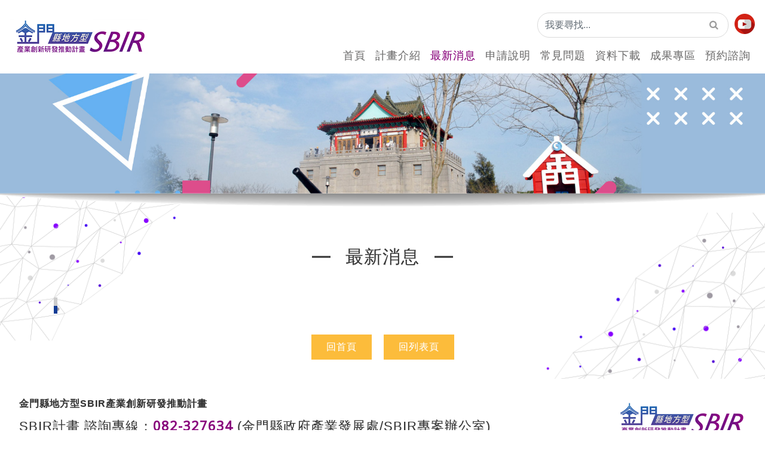

--- FILE ---
content_type: text/html; charset=utf-8
request_url: https://www.kinmensbir.org.tw/index.php?action=news_d&id=107
body_size: 2159
content:
<!DOCTYPE html>
<html lang="zh-tw">


<head>
    <meta charset="UTF-8" />
    <meta name="author" content="馬亞科技 | 台南高雄 | 網站設計 | 網站製作 | Patty" />
    <meta name="copyright" content="台南高雄 | 馬亞網頁設計公司 (C)1996-2021" />
    <meta name="keywords" content="" />
    <meta name="description" content="" />

    <meta property="og:title" content="金門縣地方型SBIR產業創新研發推動計畫">
    <meta property="og:description" content="" />
    <meta property="og:url" content="">
    <meta property="og:locale" content="zh_tw">
    <meta property="og:image" content="" />
    <meta property="og:type" content="website" />
    <meta property="og:site_name" content="金門縣地方型SBIR產業創新研發推動計畫" />

    <meta name="viewport" content="width=device-width, initial-scale=1, user-scalable=no">
    <title>金門縣地方型SBIR產業創新研發推動計畫</title>
    <link rel="stylesheet" href="css/bootstrap.min.css">
    <link rel="stylesheet" href="css/layout.min.css">
    <link rel="stylesheet" href="css/font-awesome.min.css">
    <link rel="shortcut icon" type="image/x-icon" href="favicon.ico">
    <!-- Favicon for Chrome -->
    <link rel="icon" type="image/png" sizes="400x400" href="upload/icon/img/20210822211048EPv.png">

    <!-- For this page -->
    <link rel="stylesheet" href="swiper/swiper.min.css">
</head>
<body>

    <nav class="navbar navbar-expand-lg fixed-top">
	<div class="wrapper style-flex">
		<a class="navbar-brand" href="index.php">
			<img src="images/logo.png" alt="">
		</a>

		<div class="d-block d-sm-none navbar-yt">
			<a href="" target="_blank">
				<img src="images/head-social-icon02.png" alt="">
			</a>
		</div>

		<button class="navbar-toggler" type="button" data-toggle="collapse" data-target="#navbarSupportedContent" aria-controls="navbarSupportedContent" aria-expanded="false" aria-label="Toggle navigation">
			<i class="fa fa-bars"></i>
		</button>

		<div class="collapse navbar-collapse style-flex style-ju-center style-column" id="navbarSupportedContent">
			<div class="navbar-top style-flex style-ju-end" id="googleSearchBlock">
				<div class="navbar-search">
					<div class="input-group">
						<input type="text" class="form-control" id="q1" placeholder="我要尋找..." aria-label="我要尋找..." aria-describedby="button-addon2">
						<div class="input-group-append">
							<a href="javascript:;" id="googleSearchSubmit">
								<button class="btn" type="button" id="button-addon2">
									<i class="fa fa-search" aria-hidden="true"></i>
								</button>
							</a>
                            <form id="google_search" action="https://www.google.com/search" method="get" target="_blank">
                                <input type="hidden" id="q2" value="site:www.kinmensbir.org.tw" />
                                <input type="hidden" id="q" name="q" value="" />
                                <input name="ie" type="hidden" value="UTF-8" />
                                <input name="oe" type="hidden" value="UTF-8" />
                                <input name="hl" type="hidden" value="zh-TW" />
                            </form>
						</div>
					</div>
				</div>
				<ul class="navbar-socialIcon style-flex">
					<li>
						<a href="https://www.youtube.com/watch?v=RqxEcZ5kaR8&feature=youtu.be" target="_blank">
							<img src="images/head-social-icon02.png" alt="">
						</a>
					</li>
				</ul>
			</div>
			<ul class="navbar-nav">

				<li class="nav-item ">
					<a class="nav-link" href="index.php" onclick="$('.navbar-toggler').trigger('click');">首頁</a>
				</li>

				<li class="nav-item ">
					<a class="nav-link" href="https://www.kinmensbir.org.tw/index.php#section-about" onclick="$('.navbar-toggler').trigger('click');">計畫介紹</a>
				</li>

				<li class="nav-item active">
					<a class="nav-link" href="https://www.kinmensbir.org.tw/index.php#section-news" onclick="$('.navbar-toggler').trigger('click');">最新消息</a>
				</li>

				<li class="nav-item ">
					<a class="nav-link" href="https://www.kinmensbir.org.tw/index.php#section-apply" onclick="$('.navbar-toggler').trigger('click');">申請說明</a>
				</li>

				<li class="nav-item ">
					<a class="nav-link" href="https://www.kinmensbir.org.tw/index.php#section-qa" onclick="$('.navbar-toggler').trigger('click');">常見問題</a>
				</li>

				<li class="nav-item">
					<a class="nav-link" href="https://www.kinmensbir.org.tw/index.php#section-download" onclick="$('.navbar-toggler').trigger('click');">資料下載</a>
				</li>

				<li class="nav-item ">
					<a class="nav-link" href="https://www.kinmensbir.org.tw/index.php#section-result" onclick="$('.navbar-toggler').trigger('click');">成果專區</a>
				</li>

				<li class="nav-item">
					<a class="nav-link" href="https://www.kinmensbir.org.tw/index.php#section-contact" onclick="$('.navbar-toggler').trigger('click');">預約諮詢</a>
				</li>
			</ul>
		</div>
		<div class="navbar-overlay hide">
			<button class="navbar-toggler navbar-overlay-btn" type="button" data-toggle="collapse" data-target="#navbarSupportedContent" aria-controls="navbarSupportedContent" aria-expanded="false" aria-label="Toggle navigation">
				<i class="fa fa-remove"></i>
			</button>
		</div>
	</div>
</nav>
    <div class="banner-wrap main-banner-wrap">
        <img src="images/main_banner.jpg" alt="">
    </div>

    <!-- 內容區 -->
    <div class="index-content index-intro-wrap main-content">
        <div class="wrapper">

            <!-- 標題 -->
            <div class="subTitle-style-wrap">
                <p>最新消息</p>
            </div>

            <div class="wrapper wrapper-1100">
                <!-- 標題 -->
                <div class="subTitle-wrap">
                    <p></p>
                </div>

                <article class="FotoxText clearfix">
                    <!-- 內容 : 此為編輯器區塊 -->
                                    </article>

                <ul class="btn-wrap">
                    <li>
                        <a class="btn btn-main" href="index.php">回首頁</a>
                    </li>
                    <li>
                        <a class="btn btn-main" href="https://www.kinmensbir.org.tw/index.php?action=news_list">回列表頁</a>
                    </li>
                </ul>
            </div>

        </div>
    </div>

    <!-- Footer -->
<footer>
	<div class="wrapper">
<div class="footer-top style-flex style-align-center style-ju-between">
<div class="footer-ContactWrap">
<h6>金門縣地方型SBIR產業創新研發推動計畫</h6>

<div class="footer-ContactList">SBIR計畫 諮詢專線：<span>082-327634</span> (金門縣政府產業發展處/SBIR專案辦公室)</div>
</div>

<div class="footer-logo"><img alt="" src="images/footer-logo.png" /></div>
</div>

<div class="footer-bottom style-flex style-align-center style-ju-between">
<div class="footer-info-list">
<ul class="list">
	<li>指導單位：金門縣政府</li>
	<li>主辦單位：金門縣政府產業發展處</li>
	<li>執行單位：工業技術研究院</li>
</ul>
</div>

<div class="footer-copyRight"><small>copyright &copy; 2021金門縣地方型SBIR產業創新研發推動計畫. all rights reserved</small></div>

<div class="footer-subItem style-flex style-align-end">
<div class="iware ">Designed by:iware <a href="https://www.iware.com.tw/ " target="_blank " title="網頁設計公司:馬路科技"><b>台南網頁設計</b></a></div>
</div>
</div>
</div>
</footer>
    <!-- partial -->
    <script src='js/jquery.min.js'></script>
    <script src="js/bootstrap.min.js"></script>
    <script src="js/common.js"></script>
    <script src="js/keywordSearch.js"></script>
</body>

</html>

--- FILE ---
content_type: text/css
request_url: https://www.kinmensbir.org.tw/css/layout.min.css
body_size: 8633
content:
@import url("//fonts.googleapis.com/css2?family=Roboto&display=swap");@import url("//fonts.googleapis.com/css2?family=Titillium+Web&display=swap");@import url("//fonts.googleapis.com/css2?family=Open+Sans&display=swap");body,a{color:#333;font-size:17px;font-family:'Noto Sans TC', '微軟正黑體', 'Arial', sans-serif;-webkit-text-stroke:0.1px;letter-spacing:1px;line-height:1.8}html,body,form,input,.sprite{margin:0px;padding:0px}.stylelink a::before,.stylelink a::after{background-repeat:no-repeat;background-position:50% 50%;background-size:cover}.subTitle-wrap,.rowBox{display:-webkit-box;display:-ms-flexbox;display:flex;-ms-flex-wrap:wrap;flex-wrap:wrap}.card-wrap,.card .card-img-top,.btn-wrap,.news-wrap .card .card-body,.result-wrap .card .card-info{display:-webkit-box;display:-ms-flexbox;display:flex;-ms-flex-wrap:wrap;flex-wrap:wrap;-webkit-box-align:center;-ms-flex-align:center;align-items:center}.noJS>div,.noJS>ul{display:none}.noJS>noscript{display:block;width:100%;line-height:10em}*{-webkit-box-sizing:border-box;box-sizing:border-box}html{overflow:-moz-scrollbars-vertical}body{background:#fff;visibility:visible}body.fixed{overflow:hidden}div{position:relative}ol,ul{list-style:none;margin:0;padding-left:0}.sh_sans{font-family:"source-han-sans-traditional","微軟正黑體",sans-serif}.sh_serif{font-family:"source-han-serif-tc",serif}form{font-size:17px}label{display:-webkit-inline-box;display:-ms-inline-flexbox;display:inline-flex;-webkit-box-align:center;-ms-flex-align:center;align-items:center;margin-right:12px;cursor:pointer}input{-webkit-autofill:unset;font-size:17px;background-color:#eeeeee}input:-webkit-autofill{-webkit-box-shadow:0 0 0 30px #fcfcfc inset}input:focus{outline:0}input[type='text'],input[type='password']{vertical-align:top;border:1px solid rgba(216,216,216,0.8)}input[type="radio"]{margin-right:5px;cursor:pointer;vertical-align:middle}input[type=number]::-webkit-inner-spin-button,input [type=number]::-webkit-outer-spin-button{-webkit-appearance:none;margin:0}input[type=number]{-moz-appearance:textfield}input.hid{display:none}a:focus,input:focus,select:focus,button:focus{-webkit-box-shadow:none !important;box-shadow:none !important;outline:none}select{border:0px;outline:none}textarea{padding:5px;border:1px solid rgba(216,216,216,0.8);-webkit-box-sizing:border-box;box-sizing:border-box;resize:none;font-size:17px;background-color:#eeeeee}a{cursor:pointer;color:inherit;font-size:inherit;text-decoration:none}a:hover,a:focus{text-decoration:none;color:currentColor}img{max-width:100%}.sprite{fill:#87007a;vertical-align:top;width:100%;height:100%;-webkit-transition:.3s ease-in-out;transition:.3s ease-in-out}.font-button .far,.font-button .fas{color:#666;-webkit-transition:0.08s cubic-bezier(0.37, 0.99, 0.92, 0.96);transition:0.08s cubic-bezier(0.37, 0.99, 0.92, 0.96)}.font-button:hover .far,.font-button:hover .fas{color:#87007a}.zero-size{font-size:0px;letter-spacing:0px;word-spacing:0px}.required{color:#87007a;margin:0 0 0 8px}.red{color:#ff0016}.space{display:inline-block;width:7px}.clear{clear:both;height:0px;line-height:0px;font-size:0px;overflow:hidden}.ellipsis{overflow:hidden;text-overflow:ellipsis;white-space:nowrap}.hide{display:none !important}@media (max-width: 990px){.hide{display:block !important}}@-webkit-keyframes menushow{0%{opacity:0}100%{opacity:1}}@keyframes menushow{0%{opacity:0}100%{opacity:1}}@-webkit-keyframes visitsLoad{0%{-webkit-transform:translate3d(-100%, 0, 0);transform:translate3d(-100%, 0, 0)}30%{-webkit-transform:translate3d(-70%, 0, 0);transform:translate3d(-70%, 0, 0)}80%{-webkit-transform:translate3d(-20%, 0, 0);transform:translate3d(-20%, 0, 0)}95%{-webkit-transform:translate3d(-5%, 0, 0);transform:translate3d(-5%, 0, 0)}100%{-webkit-transform:translate3d(0%, 0, 0);transform:translate3d(0%, 0, 0)}}@keyframes visitsLoad{0%{-webkit-transform:translate3d(-100%, 0, 0);transform:translate3d(-100%, 0, 0)}30%{-webkit-transform:translate3d(-70%, 0, 0);transform:translate3d(-70%, 0, 0)}80%{-webkit-transform:translate3d(-20%, 0, 0);transform:translate3d(-20%, 0, 0)}95%{-webkit-transform:translate3d(-5%, 0, 0);transform:translate3d(-5%, 0, 0)}100%{-webkit-transform:translate3d(0%, 0, 0);transform:translate3d(0%, 0, 0)}}@-webkit-keyframes visitsShow{0%{opacity:0;-webkit-transform:translate3d(0, 45px, 0);transform:translate3d(0, 45px, 0)}100%{opacity:1;-webkit-transform:translate3d(0, 0, 0);transform:translate3d(0, 0, 0)}}@keyframes visitsShow{0%{opacity:0;-webkit-transform:translate3d(0, 45px, 0);transform:translate3d(0, 45px, 0)}100%{opacity:1;-webkit-transform:translate3d(0, 0, 0);transform:translate3d(0, 0, 0)}}@-webkit-keyframes moveCircle{0%,100%{-webkit-transform:translateY(-10%);transform:translateY(-10%)}50%{-webkit-transform:translateY(-5%);transform:translateY(-5%)}}@keyframes moveCircle{0%,100%{-webkit-transform:translateY(-10%);transform:translateY(-10%)}50%{-webkit-transform:translateY(-5%);transform:translateY(-5%)}}.Btn{background:#f5f5f5;padding:3px 8px;border:none;-webkit-box-sizing:border-box;box-sizing:border-box;-webkit-transition:0.08s cubic-bezier(0.37, 0.99, 0.92, 0.96);transition:0.08s cubic-bezier(0.37, 0.99, 0.92, 0.96)}.Btn:hover{background:#fff}.Btn:active{background:#ccc;-webkit-box-shadow:1px 1px 1px 0 rgba(0,0,0,0.15) inset,1px 1px 1px 0 rgba(255,255,255,0.35);box-shadow:1px 1px 1px 0 rgba(0,0,0,0.15) inset,1px 1px 1px 0 rgba(255,255,255,0.35)}.Btn.btnCancel{background-color:#b3b3b3}.Btn.btnSend{background-color:#87007a}.Btn.btnCancel,.Btn.btnSend{color:white}.Btn.btnCancel:hover,.Btn.btnSend:hover{background-color:#000}.titleBtn{display:-webkit-box;display:-ms-flexbox;display:flex;-webkit-box-align:center;-ms-flex-align:center;align-items:center;-webkit-box-pack:start;-ms-flex-pack:start;justify-content:start;background:#ccc;width:40px;height:40px;padding:8px;border:2px solid #333;border-radius:20px;-webkit-box-sizing:border-box;box-sizing:border-box;-webkit-transition:0.2s cubic-bezier(0.37, 0.99, 0.92, 0.96);transition:0.2s cubic-bezier(0.37, 0.99, 0.92, 0.96);overflow:hidden}.titleBtn .text{width:0;white-space:nowrap}.titleBtn:hover{width:150px}.table{border-top:1px solid #c8dae8;border-right:1px solid #c8dae8;border-left:1px solid #c8dae8}.input{width:100%}.textarea{width:100%;height:100px}.searchBar{display:-webkit-box;display:-ms-flexbox;display:flex;-webkit-box-align:center;-ms-flex-align:center;align-items:center;white-space:nowrap}.icon{display:inline-block;vertical-align:middle}.rowBox{display:-webkit-box;display:-ms-flexbox;display:flex}.style-flex{display:-webkit-box;display:-ms-flexbox;display:flex}.style-flex.style-wrap{-ms-flex-wrap:wrap;flex-wrap:wrap}.style-align-center{-webkit-box-align:center;-ms-flex-align:center;align-items:center}.style-align-end{-webkit-box-align:end;-ms-flex-align:end;align-items:flex-end}.style-ju-center{-webkit-box-pack:center;-ms-flex-pack:center;justify-content:center}.style-ju-end{-webkit-box-pack:end;-ms-flex-pack:end;justify-content:flex-end}.style-ju-between{-webkit-box-pack:justify;-ms-flex-pack:justify;justify-content:space-between}.style-ju-around{-ms-flex-pack:distribute;justify-content:space-around}.style-column{-webkit-box-orient:vertical;-webkit-box-direction:normal;-ms-flex-direction:column;flex-direction:column}.wrapper{width:100%;max-width:1600px;margin:auto;z-index:2}.wrapper-1550{width:100%;max-width:1550px;margin:auto}.wrapper-1500{width:100%;max-width:1500px;margin:auto}.wrapper-1450{width:100%;max-width:1450px;margin:auto}.wrapper-1400{width:100%;max-width:1400px;margin:auto}.wrapper-1350{width:100%;max-width:1350px;margin:auto}.wrapper-1300{width:100%;max-width:1300px;margin:auto}.wrapper-1200{width:100%;max-width:1200px;margin:auto}.wrapper-1100{width:100%;max-width:1100px;margin:auto}.wrapper-1000{width:100%;max-width:1000px;margin:auto}.wrapper-900{width:100%;max-width:900px;margin:auto}.wrapper-800{width:100%;max-width:800px;margin:auto}.wrapper-700{width:100%;max-width:700px;margin:auto}.detail_label{display:inline-block;vertical-align:middle;margin-top:-3px;padding:0 6px;height:20px;text-align:center;background-color:#fff;line-height:20px;vertical-align:middle;font:13px/25px Arial;border:1px solid #fff}.detail_label.fc-LightSalmon{border-color:#e9a3a8;color:#e9a3a8;line-height:20px}.navbar-top .navbar-search,.navbar-top .navbar-lang{border:#dadada 1px solid;border-radius:20px}.dropdown-menu{border-radius:0;padding-top:0;padding-bottom:0}.navbar{width:100%;background-color:white;padding:.5rem 1rem}.navbar.scrolled-down{-webkit-transform:translateY(-100%);transform:translateY(-100%);-webkit-transition:all 0.3s ease-in-out;transition:all 0.3s ease-in-out}.navbar.scrolled-up{-webkit-transform:translateY(0);transform:translateY(0);-webkit-transition:all 0.3s ease-in-out;transition:all 0.3s ease-in-out}@media (max-width: 990px){.navbar{position:fixed;width:100%;top:0;z-index:10;padding:0}}.navbar .wrapper{-webkit-box-align:center;-ms-flex-align:center;align-items:center;-webkit-box-pack:justify;-ms-flex-pack:justify;justify-content:space-between}@media (min-width: 1300px){.navbar .wrapper{-ms-flex-wrap:wrap;flex-wrap:wrap}}@media (max-width: 990px){.navbar .wrapper{-ms-flex-wrap:wrap;flex-wrap:wrap;-webkit-box-align:center;-ms-flex-align:center;align-items:center;-webkit-box-pack:end;-ms-flex-pack:end;justify-content:flex-end}.navbar .wrapper .navbar-toggler{display:block !important;margin-right:1rem}.navbar .wrapper .navbar-overlay{width:100%;height:100%;background:rgba(0,0,0,0.4);position:fixed;top:0;left:0;z-index:3;display:none !important;opacity:0}.navbar .wrapper .navbar-overlay .navbar-overlay-btn{position:absolute;left:70vw;width:40px;height:40px;text-align:center;z-index:5;padding:0;font-size:2rem;color:white;background:black;border-radius:0}.navbar .wrapper .navbar-collapse{display:-webkit-inline-box !important;display:-ms-inline-flexbox !important;display:inline-flex !important;position:fixed;-webkit-transform:translate3d(0, 0, 0);transform:translate3d(0, 0, 0);width:70vw;height:100%;background:#fefefe;left:-100%;top:0;-webkit-transition:.3s;transition:.3s;z-index:5;overflow:auto;overflow-x:hidden}.navbar .wrapper .navbar-collapse .navbar-nav{-webkit-box-orient:vertical;-webkit-box-direction:normal;-ms-flex-direction:column;flex-direction:column;-webkit-box-pack:start;-ms-flex-pack:start;justify-content:flex-start}.navbar .wrapper .navbar-collapse.show{display:block !important;left:0}.navbar .wrapper .navbar-collapse.show+.navbar-overlay{display:block !important;opacity:1}.navbar .wrapper .navbar-yt{margin-right:.75rem}}@media (min-width: 992px){.navbar-index{position:absolute;top:0;z-index:1000;width:100%}}@media (min-width: 1101px) and (max-width: 1500px){padding-left:1rem;padding-right:2rem}.navbar-brand{padding-top:0;padding-bottom:0}@media (max-width: 990px){.navbar-brand{margin-right:auto}}ul.navbar-nav{width:100%;-webkit-box-pack:end;-ms-flex-pack:end;justify-content:flex-end}ul.navbar-nav li{position:relative;display:-webkit-box;display:-ms-flexbox;display:flex;-webkit-box-align:center;-ms-flex-align:center;align-items:center}ul.navbar-nav li>.nav-link{width:100%;height:100%;position:relative;text-decoration:none;font-weight:500;color:#706f6f;font-size:18px;font-size:1.125rem;line-height:1.5}ul.navbar-nav li:last-child{padding-right:0}ul.navbar-nav li .dropdown-menu .dropdown-menu-list .dropdown-item{position:relative;border-bottom:1px dotted #e0e0e0;font-size:16px;padding:.75rem 1rem;border-radius:0}ul.navbar-nav li .dropdown-menu .dropdown-menu-list .dropdown-item span{position:absolute;left:1rem;top:10px}ul.navbar-nav li .dropdown-menu .dropdown-menu-list .dropdown-item p{padding-left:20px}@media (min-width: 1500px){ul.navbar-nav li{padding-left:1.5rem;padding-right:1.5rem}}@media (min-width: 800px) and (max-width: 1200px){ul.navbar-nav li>.nav-link{padding:0 !important}}@media (min-width: 992px){ul.navbar-nav li:hover>a,ul.navbar-nav li.active>a{color:#87007a}ul.navbar-nav li .dropdown-menu{display:none;left:-1vw}ul.navbar-nav li .dropdown-menu .dropdown-menu-list a:hover{background-color:#87007a;color:white}ul.navbar-nav li .dropdown-menu .dropdown-menu-list>a.dropdown-item{position:relative}ul.navbar-nav li .dropdown-menu .dropdown-menu-list>a.dropdown-item ~ .dropdown-sub-menu{display:none;position:absolute;left:100%;top:0;background:#fff;min-width:10rem;-webkit-box-shadow:0 1px 5px 1px rgba(0,0,0,0.25);box-shadow:0 1px 5px 1px rgba(0,0,0,0.25)}ul.navbar-nav li .dropdown-menu .dropdown-menu-list .dropdown-menu-btn{display:none}ul.navbar-nav li .dropdown-menu .dropdown-menu-list:hover::after{content:'';display:block;width:0;height:0;border-left:#87007a 7px solid;border-right:transparent 7px solid;border-top:transparent 7px solid;border-bottom:transparent 7px solid;position:absolute;right:-13px;top:50%;margin-top:-6px}ul.navbar-nav li .dropdown-menu .dropdown-menu-list:hover>a.dropdown-item{background-color:#87007a;color:white}ul.navbar-nav li .dropdown-menu .dropdown-menu-list:hover>a.dropdown-item ~ .dropdown-sub-menu{display:block}ul.navbar-nav li:hover .dropdown-menu{display:block}}@media (max-width: 990px){ul.navbar-nav li{-webkit-box-orient:vertical;-webkit-box-direction:normal;-ms-flex-direction:column;flex-direction:column;padding:.25rem 1.5rem;border-bottom:#eee 1px solid}ul.navbar-nav li,ul.navbar-nav li>a{-webkit-box-pack:start;-ms-flex-pack:start;justify-content:flex-start}ul.navbar-nav li .nav-menuBtn{display:block !important;width:auto;height:auto;position:absolute;right:0.5rem;top:.5rem;-webkit-transition:.3s;transition:.3s;width:40px;height:40px;line-height:40px;text-align:center}ul.navbar-nav li .dropdown-menu{position:static;min-width:100%;border:none;background:transparent}ul.navbar-nav li .dropdown-menu .dropdown-item{display:-webkit-box;display:-ms-flexbox;display:flex;-webkit-box-align:center;-ms-flex-align:center;align-items:center;padding:0.5rem;line-height:1.5;border-radius:0 !important;font-size:18px;font-size:1.125rem}ul.navbar-nav li .dropdown-menu .dropdown-item:hover{background:transparent}ul.navbar-nav li .dropdown-menu .dropdown-item .fa{font-size:12px;color:#2b416b;margin-right:5px}ul.navbar-nav li .dropdown-menu .dropdown-item+.dropdown-menu-btn{display:block;width:40px;height:40px;position:absolute;top:0px;right:-18px;-webkit-transform-origin:2px 19px;transform-origin:2px 19px;background-repeat:no-repeat;background-position:50% 50%;background-size:cover;background-size:55%;background-image:url("../images/swiper-arrow-bottom-gray.png");z-index:1;-webkit-transform:rotate(0deg);transform:rotate(0deg);-webkit-transition:.25s;transition:.25s}ul.navbar-nav li .dropdown-menu .dropdown-item+.dropdown-menu-btn.active{-webkit-transform-origin:20px 21px;transform-origin:20px 21px;-webkit-transform:rotate(180deg);transform:rotate(180deg)}ul.navbar-nav li .dropdown-menu .dropdown-item:hover,ul.navbar-nav li .dropdown-menu .dropdown-item.active{background:transparent}ul.navbar-nav li .dropdown-menu .dropdown-sub-menu{display:none;padding-left:1.25rem;margin-bottom:.5rem}ul.navbar-nav li .dropdown-menu .dropdown-sub-menu .dropdown-item{font-size:16px;font-size:1rem}ul.navbar-nav li .dropdown-menu .dropdown-sub-menu .fa{color:gray}ul.navbar-nav li .dropdown-menu .dropdown-sub-menu.active{display:block}ul.navbar-nav li .dropdown-menu .dropdown-sub-menu>.dropdown-sub-menu a{padding:0;color:#005792}ul.navbar-nav li.show{background-color:#f1f2f2}ul.navbar-nav li.show>a{color:#87007a}ul.navbar-nav li.show .nav-menuBtn{-webkit-transform:rotate(180deg);transform:rotate(180deg)}ul.navbar-nav li.show .nav-menuBtn::after{margin-left:0}}ul.navbar-nav .nav-item-back{background-color:#333333}ul.navbar-nav .nav-item-back>a{width:auto}ul.navbar-nav .nav-item-back>a,ul.navbar-nav .nav-item-back>a:hover{color:#fff}ul.navbar-nav .nav-item-back>a::after{display:none !important}ul.navbar-nav .nav-item-back>a+a{padding-left:1rem}ul.navbar-nav .nav-item-back>a+a::before{content:'';display:inline-block;width:1px;height:10px;background-color:rgba(255,255,255,0.3);position:absolute;left:0}@media (min-width: 992px){ul.navbar-nav .nav-item-back{display:inline-block}}@media (max-width: 990px){ul.navbar-nav .nav-item-back{-webkit-box-orient:horizontal;-webkit-box-direction:normal;-ms-flex-direction:row;flex-direction:row}ul.navbar-nav .nav-item-back>a{-webkit-box-flex:1;-ms-flex:1;flex:1;font-size:15px;font-size:.9375rem}ul.navbar-nav .nav-item-back>a+a::before{left:-0.5rem}}.navbar-top{width:100%;padding-top:.8rem;padding-bottom:.6rem}.navbar-top li{margin-left:.5rem}.navbar-top .btn:hover,.navbar-top .btn:focus{background-color:transparent !important;border:none !important;outline:none !important;-webkit-box-shadow:none !important;box-shadow:none !important}.navbar-top .navbar-search{width:20rem;margin-left:1rem}.navbar-top .navbar-search .form-control{border-radius:0;border:none;background:transparent}.navbar-top .navbar-search .input-group{-webkit-box-align:center;-ms-flex-align:center;align-items:center}.navbar-top .navbar-search .input-group .btn{color:#9a9a9a !important;border:none;padding-left:1rem;padding-right:1rem}.navbar-top .navbar-lang{display:-webkit-box;display:-ms-flexbox;display:flex;padding:5px 10px 5px 30px;margin-left:1rem;background-repeat:no-repeat;background-position:11px;background-size:22px;background-image:url("../images/icon-earth.png")}.navbar-top .navbar-lang .btn{width:100%;min-width:60px;padding:0;text-align:right}.navbar-top .navbar-lang .btn+.dropdown-menu{left:-40%;margin-top:10px}.navbar-top .navbar-lang .btn+.dropdown-menu .dropdown-item{border-radius:0}.navbar-top .navbar-lang .btn+.dropdown-menu .dropdown-item:hover{background-color:gainsboro}@media (min-width: 992px){.navbar-top .btn+.dropdown-menu{min-width:calc(100% + 30px)}}@media (max-width: 990px){.navbar-top{-webkit-box-align:center;-ms-flex-align:center;align-items:center;-webkit-box-pack:center;-ms-flex-pack:center;justify-content:center;margin-top:1rem}.navbar-top .navbar-socialIcon{display:none;-ms-flex-pack:distribute;justify-content:space-around;margin-right:0.75rem}.navbar-top .navbar-search{margin-left:5px;margin-right:5px}.navbar-top .navbar-lang{border:none;background:none;width:100% !important;margin:0;padding:0 1rem}.navbar-top .navbar-lang .dropdown{min-width:100%}.navbar-top .navbar-lang .btn{display:none}.navbar-top .navbar-lang .btn+.dropdown-menu{display:-webkit-box;display:-ms-flexbox;display:flex;position:static;min-width:100%;left:0rem;margin:0;padding:0;border:none}.navbar-top .navbar-lang .btn+.dropdown-menu a{text-align:center;background-color:transparent !important;padding:.5rem;font-size:18px;font-size:1.125rem}}article{width:100%;margin-bottom:2rem}article iframe{width:100%;height:750px}@media (max-width: 768px){article iframe{height:350px}}.text-main{color:#87007a}.normal-content{padding:1rem;overflow:hidden}@media (min-width: 992px){.normal-content{padding:4rem 2rem}}@media (min-width: 1101px) and (max-width: 1600px){.normal-content{padding:1rem 2rem}}.index-content{padding-top:4rem;overflow:hidden}.index-content .content-title{text-transform:uppercase;font-size:130px;font-size:8.125rem;font-family:"Open Sans";font-weight:900;margin-left:2rem;margin-top:.5rem;margin-bottom:-1.65rem}.index-content .content-title.textWhite{color:white}.index-content .content-title.textPurple{color:#bfa3eb}@media (max-width: 1500px){.index-content .content-title{font-size:80px;font-size:5rem;margin-bottom:-1rem}}@media (max-width: 990px){.index-content{padding:.5rem 1rem}.index-content .content-title{font-size:55px;font-size:3.4375rem;margin-bottom:-1.25rem;margin-left:-1rem}}@media (max-width: 1024px){.index-content{padding-left:1.25rem;padding-right:1.25rem}}@media (max-width: 768px){.index-content .content-title{font-size:45px;font-size:2.8125rem;margin-bottom:-1rem}}.banner-wrap{margin-bottom:2rem}.banner-wrap::after{content:'';display:block;width:100%;height:23px;background:url("../images/banner-shadow.png") no-repeat bottom/cover;position:absolute;bottom:-23px}.banner-wrap .swiper-container{height:calc(600 / 1920 * 100%)}.banner-wrap .swiper-slide{overflow:hidden}.banner-wrap .swiper-slide .slide-inner{width:100%;height:100%}.banner-wrap .swiper-pagination-bullet{background-color:white;opacity:1;-webkit-transition:100ms cubic-bezier(0.175, 0.885, 0.32, 1.275);transition:100ms cubic-bezier(0.175, 0.885, 0.32, 1.275)}.banner-wrap .swiper-pagination-bullet-active{width:16px;border-radius:4px;background-color:#87007a}.banner-wrap.main-banner-wrap{margin-bottom:0}@media (max-width: 768px){.banner-wrap.main-banner-wrap img{height:125px;-o-object-fit:cover;object-fit:cover;-o-object-position:center;object-position:center}}@media (max-width: 1024px){.banner-wrap{margin-top:10vw}.banner-wrap::after{height:2vw;bottom:-2vw}.banner-wrap .swiper-pagination{bottom:-5px !important}}@media (max-width: 768px){.banner-wrap{margin-top:16vw}}.index-title-wrap{color:#545353}.index-title-wrap h3{font-size:45px;font-size:2.8125rem;font-family:"Roboto";text-transform:uppercase;font-weight:900}.index-title-wrap p{font-size:34px;font-size:2.125rem}@media (min-width: 992px){.index-title-wrap.style-flex p{padding-left:1rem}}@media (max-width: 990px){.index-title-wrap.style-flex{-webkit-box-orient:vertical;-webkit-box-direction:normal;-ms-flex-direction:column;flex-direction:column;-webkit-box-align:start;-ms-flex-align:start;align-items:flex-start}}@media (max-width: 768px){.index-title-wrap h3{font-size:25px;font-size:1.5625rem}.index-title-wrap p{font-size:22px;font-size:1.375rem}}.title-wrap{background-color:#fff;margin-bottom:1.5rem}.title-wrap h2{font-size:46px;font-size:2.875rem;font-weight:600;color:#2b416b}.title-wrap .text-wrap{display:-webkit-box;display:-ms-flexbox;display:flex;-webkit-box-align:end;-ms-flex-align:end;align-items:flex-end;-webkit-box-pack:center;-ms-flex-pack:center;justify-content:center;margin-bottom:10px}.title-wrap .text-wrap>span{display:inline-block;margin:0 2px;padding:3px 6px;font-size:25px;font-size:1.5625rem;line-height:1.25;border:#4f4e4f 1px solid;font-weight:300}.title-wrap .text-wrap>span.textBig{font-size:35px;font-size:2.1875rem;background-color:#333;color:white;margin-top:1px}.title-wrap .text-wrap>span.textFirst{margin-bottom:15px}.title-wrap .subText{text-align:center;color:#4d1512}.title-wrap .subText>small{font-size:14px;font-size:.875rem}@media (max-width: 990px){.title-wrap{margin-top:1rem;margin-bottom:0.5rem}.title-wrap h2{font-size:30px;font-size:1.875rem;line-height:1.25}}.subTitle-wrap{-webkit-box-align:center;-ms-flex-align:center;align-items:center;margin-bottom:2rem;padding-left:1.5rem}.subTitle-wrap p{font-size:26px;font-size:1.625rem;color:#87007a;line-height:1.25;font-weight:600}.subTitle-wrap::before{content:'';display:block;width:6px;height:27px;background:url("../images/icon-title.png") no-repeat center;margin-right:1.25rem;margin-top:-1rem;position:absolute;top:17.5px;left:0}.subTitle-style-wrap{text-align:center;margin-top:1rem}.subTitle-style-wrap p{display:inline-block;position:relative;z-index:1;font-size:30px;font-size:1.875rem;color:#363636;line-height:1.75;padding:0 2rem}.subTitle-style-wrap p::before,.subTitle-style-wrap p::after{content:'';display:block;width:31px;height:3px;background-color:#333;position:absolute;top:50%;left:-1.5rem;-webkit-transform:translate3d(0, -50%, 0);transform:translate3d(0, -50%, 0)}.subTitle-style-wrap p::after{left:auto;right:-1.5rem}.subTitle-style-wrap.white p{color:white}.subTitle-style-wrap.white p::before,.subTitle-style-wrap.white p::after{background-color:white}@media (min-width: 992px){.subTitle-style-wrap{margin-bottom:1.5rem}}@media (max-width: 768px){.subTitle-style-wrap{font-size:25px;font-size:1.5625rem}}.heading-title{position:relative;display:inline-block;color:#87007a;font-size:24px;font-weight:700;line-height:1.3;letter-spacing:.5px;padding-right:20px;padding-left:22px;margin-bottom:20px !important}.heading-title::before{content:"";position:absolute;top:50%;left:0;width:12px;height:24px;background-color:#87007a;border-top-left-radius:5px;border-bottom-left-radius:5px;-webkit-transform:translateY(-50%);transform:translateY(-50%)}.link-wrap{margin-right:1rem}.link-wrap .link-title{width:105%;margin-left:-4.7%;background:url("../images/sideMenu-title.png") no-repeat center/cover;color:white;padding:.1rem 0}.link-wrap .link-title::before{content:'';display:block;width:0;height:0;border-left:#082343 8px solid;border-right:transparent 8px solid;border-top:transparent 8px solid;border-bottom:transparent 8px solid;position:absolute;bottom:-8px;-webkit-transform:rotate(-45deg);transform:rotate(-45deg);left:4px}.link-wrap .link-title>h2{font-size:18px;font-size:1.125rem;font-weight:500;border-width:1px 0 1px 0;border-color:white;border-style:solid;margin:.25rem 0;padding:.5rem 1.5rem;font-weight:500}.link-wrap .link-title>h2>span{font-size:14px;font-size:.875rem;font-family:"Roboto";text-transform:uppercase;font-weight:100}.link-wrap ul{border:#d5d5d5 1px solid;padding:.5rem 1rem 15.5rem;background:url("../images/sideMenu-bg.png") no-repeat bottom/cover}.link-wrap ul>li>a{position:relative;display:block;font-size:17px;font-size:1.0625rem;line-height:1.5;color:#4f4f4f;padding:.75rem 1rem;border-bottom:1px solid #e1e1e3}.link-wrap ul>li>a::after{content:'';display:block;width:9px;height:9px;background-image:url("../images/icon-arrow01.png");background-repeat:no-repeat;background-size:9px;position:absolute;right:5px;top:50%;margin-top:-4.5px}.link-wrap ul>li>a:hover,.link-wrap ul>li>a.active{color:#87007a;font-weight:600}.link-wrap .submenu-wrap,.link-wrap .submenu-wrap ol{padding:.75rem 1.25rem .25rem;background-color:#f4f3f4}.link-wrap .submenu-wrap a{font-size:19px;font-size:1.1875rem;font-weight:400}.link-wrap .submenu-wrap a:hover{color:#1057a2}.link-wrap .submenu-wrap>li{margin-bottom:.5rem}.link-wrap .submenu-wrap>li,.link-wrap .submenu-wrap>li>a{display:block;position:relative}.link-wrap .submenu-wrap>li>a{padding-left:1rem;color:#868686;font-size:15px;font-size:.9375rem;line-height:1.5}.link-wrap .submenu-wrap>li>a::before{content:'';display:block;width:5px;height:5px;background-color:#808080;border-radius:50%;position:absolute;left:0;top:50%;margin-top:-2.5px;z-index:2}.link-wrap .submenu-wrap>li>a:hover,.link-wrap .submenu-wrap>li>a.active{color:#87007a}.link-wrap .submenu-wrap ol li{padding-bottom:0.5rem}.link-wrap .submenu-wrap ol li a{color:#888}@media (min-width: 1101px) and (max-width: 1400px){.link-wrap a{font-size:16px;font-size:1rem}}.breadcrum-wrap{margin-bottom:2rem;border-bottom:1px solid #ddd}.breadcrum-wrap .breadcrumb{font-size:15px;font-family:"source-han-sans-traditional","微軟正黑體",sans-serif;background-color:transparent;padding:0;margin-bottom:0}.breadcrum-wrap .breadcrumb .breadcrumb-item{position:relative;border-left:1px solid #ddd;padding:.75rem 2.5rem .5rem}.breadcrum-wrap .breadcrumb .breadcrumb-item,.breadcrum-wrap .breadcrumb .breadcrumb-item a{font-size:20px;font-size:1.25rem;line-height:1.5}.breadcrum-wrap .breadcrumb .breadcrumb-item+.breadcrumb-item{border-left:1px solid #ddd;border-right:1px solid #ddd;margin-left:-1px;padding-left:1.5rem;padding-right:5rem;color:#888}.breadcrum-wrap .breadcrumb .breadcrumb-item+.breadcrumb-item::after{content:'';display:block;width:10px;height:10px;background:url("../images/icon-plus-gray.png") no-repeat center/10px;position:absolute;right:15px;top:50%;-webkit-transform:translateY(-50%);transform:translateY(-50%)}.breadcrum-wrap .breadcrumb .breadcrumb-item+.breadcrumb-item::before{display:none}.breadcrum-wrap .breadcrumb .breadcrumb-item.active{color:#000}.breadcrum-wrap .breadcrumb .breadcrumb-item-home{background-color:#87007a;padding-left:1.5rem;padding-right:1.5rem}.breadcrum-wrap .breadcrumb .breadcrumb-item-home,.breadcrum-wrap .breadcrumb .breadcrumb-item-home a{display:-webkit-box;display:-ms-flexbox;display:flex;-webkit-box-align:center;-ms-flex-align:center;align-items:center}@media (max-width: 768px){.breadcrum-wrap .breadcrumb .breadcrumb-item-home img{max-width:15px}}@media (max-width: 768px){.breadcrum-wrap{margin-bottom:0.5rem}.breadcrum-wrap .breadcrumb .breadcrumb-item,.breadcrum-wrap .breadcrumb .breadcrumb-item a{font-size:14px;font-size:.875rem}.breadcrum-wrap .breadcrumb .breadcrumb-item+.breadcrumb-item{padding-right:2.5rem}}.menu-list-inline{display:-webkit-box;display:-ms-flexbox;display:flex;-ms-flex-wrap:nowrap;flex-wrap:nowrap;-webkit-box-pack:center;-ms-flex-pack:center;justify-content:center;-webkit-box-align:stretch;-ms-flex-align:stretch;align-items:stretch;position:relative;z-index:1;margin-top:2rem;margin-bottom:5rem;border:#87007a 1px solid}.menu-list-inline>li{position:relative;-webkit-box-flex:1;-ms-flex:1;flex:1;padding:0;background-color:#87007a;color:white}.menu-list-inline>li>a{display:block;width:100%;text-align:center;padding:1rem 2rem;line-height:1.25;cursor:pointer;font-size:18px;font-size:1.125rem}.menu-list-inline>li:hover,.menu-list-inline>li.active{background-color:#fff}.menu-list-inline>li:hover::after,.menu-list-inline>li.active::after{content:"";display:block;width:0;height:0;border-top:10px solid #87007a;border-bottom:10px solid transparent;border-left:10px solid transparent;border-right:10px solid transparent;position:absolute;bottom:-20px;left:50%;margin-left:-5px}.menu-list-inline>li:hover a,.menu-list-inline>li.active a{color:#87007a}@media (max-width: 768px){.menu-list-inline{margin-bottom:0.5rem}}.pagination-wrap{margin-top:2rem;margin-bottom:2rem}.pagination-wrap .pagination{-webkit-box-pack:center;-ms-flex-pack:center;justify-content:center}.pagination-wrap .pagination .page-link{width:40px;height:40px;line-height:40px;text-align:center;border-radius:0;border:none;padding:0;margin-left:.1rem;margin-right:.1rem;color:#6e6d6d;font-size:20px;font-size:1.25rem;font-family:Arial}.pagination-wrap .pagination .page-link:hover,.pagination-wrap .pagination .page-link.active{background-color:#87007a;border-radius:50%;color:white}.pagination-wrap .pagination .page-link.arrow{font-size:12px;margin:0}.pagination-wrap .pagination .page-link.arrow:hover{background-color:transparent;color:#87007a}.pagination-wrap .pagination .page-link.arrow i{font-weight:100}.pagination-list-wrap{display:-webkit-box;display:-ms-flexbox;display:flex;-webkit-box-align:center;-ms-flex-align:center;align-items:center;-webkit-box-pack:justify;-ms-flex-pack:justify;justify-content:space-between;margin-top:2rem}.pagination-list-wrap .pagination-list{position:relative;display:-webkit-box;display:-ms-flexbox;display:flex;-webkit-box-orient:vertical;-webkit-box-direction:normal;-ms-flex-direction:column;flex-direction:column;-webkit-box-align:start;-ms-flex-align:start;align-items:flex-start;-webkit-box-flex:1;-ms-flex:1;flex:1;font-size:16px;font-size:1rem}.pagination-list-wrap .pagination-list.prev::before,.pagination-list-wrap .pagination-list.next::before{content:'';display:block;width:20px;height:32px;background-repeat:no-repeat;background-position:50% 50%;background-size:cover;position:absolute;top:50%;margin-top:-16px}.pagination-list-wrap .pagination-list.prev{padding-left:2rem}.pagination-list-wrap .pagination-list.prev::before{background-image:url(../images/swiper-arrow-left-gray.png);left:0}.pagination-list-wrap .pagination-list.next{padding-right:2rem;-webkit-box-align:end;-ms-flex-align:end;align-items:flex-end}.pagination-list-wrap .pagination-list.next::before{background-image:url(../images/swiper-arrow-right-gray.png);right:0}.pagination-list-wrap .pagination-list .title{display:inline-block;border:#bc271e 1px solid;color:#bc271e;font-size:14px;font-size:.875rem;padding:5px 10px;margin-bottom:0.5rem}.stylelink{text-align:right}.stylelink a{position:relative;z-index:1;display:-webkit-inline-box;display:-ms-inline-flexbox;display:inline-flex;-webkit-box-align:center;-ms-flex-align:center;align-items:center;padding:0 15px}.stylelink a::before{content:'';display:block;width:58px;height:51px;background-image:url("../images/icon-polygon.png");margin-right:-24px}.stylelink a::after{content:'';display:block;width:25px;height:12px;background-image:url("../images/arrow-w-index.png");-webkit-transition:0.5s cubic-bezier(0.3, 1, 0.94, 1.1);transition:0.5s cubic-bezier(0.3, 1, 0.94, 1.1);-webkit-transform:translateX(10px);transform:translateX(10px)}.stylelink a:hover::after{-webkit-transform:translateX(25px);transform:translateX(25px)}.card{-webkit-box-flex:0;-ms-flex:0 0 calc(100% - .5rem);flex:0 0 calc(100% - .5rem);max-width:calc(100% - .5rem);margin:0 .25rem;border-radius:0;border-color:white;padding:0;-webkit-box-shadow:0 2px 6px 0px rgba(0,0,0,0.2);box-shadow:0 2px 6px 0px rgba(0,0,0,0.2);border:none}.card .card-img-top{-webkit-box-pack:center;-ms-flex-pack:center;justify-content:center;text-align:center;border-radius:0;overflow:hidden}.card .card-img-top img{max-height:100%}@media (min-width: 1101px) and (max-width: 1400px){.card .card-img-top{height:190px}}@media (max-width: 640px){.card .card-img-top{height:auto}}.card .card-title{font-size:20px;font-size:1.25rem;margin-bottom:0;font-weight:600}.card .card-body{padding:1rem 0rem}@media (max-width: 640px){.card .card-body{padding:.5rem}}.card .icon{display:inline-block;vertical-align:middle;margin-top:-3px}@media (min-width: 992px){.card{-webkit-box-flex:0;-ms-flex:0 0 calc(33% - .5rem);flex:0 0 calc(33% - .5rem);max-width:calc(33% - .5rem)}}@media (min-width: 1000px) and (max-width: 1050px){.card{-webkit-box-flex:0 !important;-ms-flex:0 0 calc(33% - 1.5rem) !important;flex:0 0 calc(33% - 1.5rem) !important;max-width:calc(33% - 1.5rem) !important}}@media (max-width: 1024px){.card{margin-bottom:2rem;-webkit-box-flex:0 !important;-ms-flex:0 0 calc(50% - .5rem) !important;flex:0 0 calc(50% - .5rem) !important;max-width:calc(50% - .5rem) !important}.card .card-body{-webkit-box-orient:vertical;-webkit-box-direction:normal;-ms-flex-direction:column;flex-direction:column;padding:.75rem 1.25rem !important}.card .card-title{font-size:18px;font-size:1.125rem;line-height:1.5}.card .card-txt{font-size:16px;font-size:1rem}}@media (max-width: 640px){.card{-webkit-box-flex:0 !important;-ms-flex:0 0 calc(100% - .5rem) !important;flex:0 0 calc(100% - .5rem) !important;max-width:calc(100% - .5rem) !important}}.card .btn-wrap{margin:1rem 0}.card .btn-wrap .btn{font-size:14px;padding:0.35rem 1rem}.nav.list-inline{-webkit-box-pack:center;-ms-flex-pack:center;justify-content:center;margin-bottom:1rem}.nav.list-inline li a{background-color:#cccccc;border-color:#cccccc;color:white !important}.nav.list-inline li a:hover,.nav.list-inline li a.active{background-color:#fcbc3b !important;border-color:#fcbc3b;outline:none}@media (min-width: 992px){.nav.list-inline{margin-bottom:4rem}.nav.list-inline li:not(:last-child){margin-right:10px}}@media (max-width: 990px){.nav.list-inline{-webkit-box-pack:justify;-ms-flex-pack:justify;justify-content:space-between}.nav.list-inline li{width:calc(50% - 10px);margin:5px}.nav.list-inline .btn{display:block;padding-left:1rem;padding-right:1rem}}.nav.apply-list-inline .btn{font-size:20px;font-size:1.25rem;padding:1.5rem 3rem}@media (max-width: 768px){.nav.apply-list-inline .btn{padding:1.5rem 1rem}}.row-left{width:280px;padding-right:1rem}.row-right{-webkit-box-flex:1;-ms-flex:1;flex:1;width:100%}@media (min-width: 992px){.row-right{padding-left:2rem;width:calc(100% - 280px - 2rem)}}@media (min-width: 1101px) and (max-width: 1500px){.row-right{padding-left:0;width:calc(100% - 280px)}}@media (max-width: 990px){.row-right{padding-left:0}}.mobile-title-wrap{display:none}@media (max-width: 990px){.row-left,.link-wrap{display:none;width:100%}.row-right{padding-top:.5rem}.rowBox{-webkit-box-orient:vertical;-webkit-box-direction:normal;-ms-flex-direction:column;flex-direction:column}.mobile-title-wrap{display:block;font-size:20px;font-size:1.25rem}.mobile-title-wrap .subTitle-wrap{padding-top:0;padding-bottom:1rem}}.fixedRight-wrap{position:fixed;right:10px;top:50%;-webkit-transform:translateY(-50%);transform:translateY(-50%);background:rgba(220,219,218,0.9);z-index:8}.fixedRight-wrap .fixedIcon{padding:2rem 3.75rem 2rem 2.5rem}.fixedRight-wrap .fixedIcon li+li{margin-top:.25rem}.fixedRight-wrap .fixedIcon li a{position:relative;font-size:17px;font-size:1.0625rem;color:black}.fixedRight-wrap .fixedIcon li a::after{content:'';display:block;width:10px;height:10px;border-radius:50%;background-color:transparent;border:#050505 1px solid;position:absolute;right:-15px;top:50%;margin-top:-5px}.fixedRight-wrap .fixedIcon li a:hover,.fixedRight-wrap .fixedIcon li a.active{color:#87007a}.fixedRight-wrap .fixedIcon li a:hover::after,.fixedRight-wrap .fixedIcon li a.active::after{background-color:#87007a;border-color:#87007a}@media (max-width: 990px){.fixedRight-wrap{display:none}}.btn-wrap{-ms-flex-wrap:nowrap;flex-wrap:nowrap;-webkit-box-pack:center;-ms-flex-pack:center;justify-content:center;margin:3rem 0 2rem}.btn-wrap>li{margin:0 10px}@media (max-width: 990px){.btn-wrap{margin-top:1.5rem !important;margin-bottom:1rem !important}}.btn{color:white !important;padding:.5rem 1.5rem;font-size:16px;font-size:1rem;border-radius:0}.btn:hover{border:#595959 1px solid;outline:#595959 1px solid;background-color:#595959 !important}.btn img{display:inline-block;vertical-align:middle;margin-top:-3px}.btn-main{background-color:#fcbc3b;border-color:#fcbc3b}.btn-back{background-color:black;border-color:black}.btn-more{background-color:transparent;border-color:#333;color:#333 !important}.btn-more:hover{color:white !important}.embed-responsive{padding-bottom:17%}@media (max-width: 990px){.embed-responsive{padding-bottom:50%}}.cookies{display:none;width:100%;position:fixed;background:white;border-top:1px solid #aeadad;color:#333;font-size:15px;font-size:.9375rem;text-align:center;bottom:0;left:0;z-index:9999;padding:.5rem 1rem}.cookies>p{font-weight:bold;line-height:2}.cookies>p a{text-decoration:underline !important}.cookies>p .btn{display:inline;font-size:13px;font-size:.8125rem;text-decoration:none !important}.cookies.display{display:block;-webkit-animation:cookies 1s 1;animation:cookies 1s 1}.close-cookies{-webkit-transition:all 0.2s ease-out;transition:all 0.2s ease-out;-webkit-transform:translate3d(0, 100%, 0);transform:translate3d(0, 100%, 0)}@-webkit-keyframes cookies{0%{-webkit-transform:translate3d(0, 100%, 0);transform:translate3d(0, 100%, 0)}100%{-webkit-transform:translate3d(0, 0%, 0);transform:translate3d(0, 0%, 0)}}@keyframes cookies{0%{-webkit-transform:translate3d(0, 100%, 0);transform:translate3d(0, 100%, 0)}100%{-webkit-transform:translate3d(0, 0%, 0);transform:translate3d(0, 0%, 0)}}.checkbox_style>input[type="checkbox"]{width:100%;position:absolute;z-index:1;top:10px;left:3px;opacity:0}.checkbox_style>input+label{position:relative;display:inline-block;vertical-align:top;margin-top:2px;margin-bottom:5px;margin-right:2px;text-align:left;padding-left:0;cursor:pointer;margin-left:0;border:none}.checkbox_style>input+label::before{content:"";display:inline-block;width:25px;height:25px;vertical-align:middle;margin-right:0.5rem;margin-top:0px}.checkbox_style>input+label::after{content:"\f046";font-family:FontAwesome;position:absolute;top:0;left:3px;opacity:.5;font-size:1.1rem}.checkbox_style>input:checked+label::after{opacity:1}.checkbox_style.checkbox_style_02>input+label::before{border-radius:4px;margin-right:0;background:white;margin:-3px 6px 0 0}.checkbox_style.checkbox_style_02>input+label::after{content:''}.checkbox_style.checkbox_style_02>input:checked+label::before{background-color:#333}.checkbox_style.checkbox_style_02>input:checked+label::after{content:"\f00c";font-family:FontAwesome;color:white;font-size:.95rem;top:3px;left:4px}.radio_style{margin-top:10px !important}.radio_style ~ .radio_style{margin-left:1rem}.radio_style input[type="radio"]{display:none}.radio_style input+label{display:inline-block;vertical-align:top;margin-top:2px;margin-bottom:5px;margin-right:2px;text-align:left;padding-left:0}.radio_style input+label::before{content:"";display:inline-block;width:20px;height:20px;border:#9c9a9a 1px solid;background:#fff;vertical-align:middle;margin-right:5px;margin-top:-6px;width:20px;height:20px;background:#fff;border-radius:50%;-webkit-border-radius:50%}.radio_style input:checked+label::after{background-color:#599e9a}.modal-dialog{max-width:880px}.modal-body{padding:1rem 3rem}.modal-header{border-bottom:none}.modal-header .modal-title{width:100%;margin-top:3rem;font-weight:600;font-size:24px;font-size:1.5rem}.modal-header .modal-title>p{font-size:20px;font-size:1.25rem}.modal-header .close{width:50px;height:50px;font-size:30px;font-size:1.875rem;font-weight:100;line-height:0;background-color:#929eda;text-align:center;color:white}.modal-footer{border-top:none;padding:1rem 1rem 3rem}footer{padding:1.75rem 1rem}footer *{font-weight:600}footer ul{display:-webkit-box;display:-ms-flexbox;display:flex}footer ul li ~ li{margin-left:4rem}footer ul li span{padding:0 10px}footer .footer-top{padding-bottom:1.25rem;margin-bottom:1.25rem;border-bottom:1px solid #999999}footer .footer-top .footer-ContactList{font-size:22px;font-size:1.375rem;font-weight:500;margin-top:.5rem}footer .footer-top .footer-ContactList span{color:#87007a;font-weight:900;font-family:"Open Sans","微軟正黑體"}footer .footer-bottom{-ms-flex-wrap:wrap;flex-wrap:wrap;-webkit-box-flex:1;-ms-flex:1;flex:1;font-size:16px;font-size:1rem}@media (min-width: 1101px) and (max-width: 1500px){footer .footer-bottom{margin-bottom:0;-ms-flex-wrap:wrap;flex-wrap:wrap}footer .footer-bottom .footer-logo{width:100%}}@media (min-width: 1023px) and (max-width: 1100px){footer .footer-bottom{-webkit-box-orient:horizontal;-webkit-box-direction:normal;-ms-flex-direction:row;flex-direction:row;display:-webkit-box !important;display:-ms-flexbox !important;display:flex !important;-ms-flex-wrap:wrap;flex-wrap:wrap;margin-left:1rem}footer .footer-bottom .footer-logo{width:100%}footer .footer-bottom .footer-info-list{-webkit-box-flex:1;-ms-flex:1;flex:1}footer .footer-bottom .footer-info-list ul{-webkit-box-orient:horizontal;-webkit-box-direction:normal;-ms-flex-direction:row;flex-direction:row}footer .footer-bottom .footer-subItem{width:auto;margin-top:0}}@media (max-width: 1100px){footer .footer-bottom{display:block !important}footer .footer-bottom,footer .footer-bottom ul{-webkit-box-orient:vertical;-webkit-box-direction:normal;-ms-flex-direction:column;flex-direction:column}footer .footer-bottom li{margin-left:0}}footer .footer-subItem{-webkit-box-orient:vertical;-webkit-box-direction:normal;-ms-flex-direction:column;flex-direction:column;width:100%}@media (min-width: 1101px) and (max-width: 1300px){footer .footer-subItem{-webkit-box-flex:1;-ms-flex:1;flex:1}}@media (max-width: 1100px){footer .footer-subItem{margin-top:1rem;-webkit-box-align:start;-ms-flex-align:start;align-items:flex-start}}footer .footer-copyRight{line-height:1.25}footer.mainFooter{background:#ececec}@media (min-width: 1101px) and (max-width: 1500px){footer{padding:2rem 2rem 1rem}}@media (max-width: 1024px){footer{padding:2rem 2rem 1rem}footer .footer-top .footer-ContactList{font-size:16px;font-size:1rem}}@media (max-width: 990px){footer .footer-top{-webkit-box-orient:vertical;-webkit-box-direction:normal;-ms-flex-direction:column;flex-direction:column;-webkit-box-align:start;-ms-flex-align:start;align-items:flex-start}footer .footer-top .footer-logo{-webkit-box-ordinal-group:0;-ms-flex-order:-1;order:-1;margin-bottom:1.5rem}}.iware{display:inline-block;text-align:center;padding:2px 4px}.iware p{display:inline-block;background-color:#999999;padding:1px 6px}.iware,.iware a,.iware b{font-size:11px;font-weight:normal;color:#d5d5d5}.index-intro-wrap .textWrap{max-width:745px}.index-intro-wrap::before,.index-intro-wrap::after{content:'';display:block;width:100%;height:100%;background-repeat:no-repeat;background-position:50% 50%;background-size:cover;position:absolute;z-index:-1}.index-intro-wrap::before{max-width:475px;max-height:500px;background-image:url("../images/intro-bg01.png");left:0;top:-4rem}.index-intro-wrap::after{max-width:735px;max-height:700px;background-image:url("../images/intro-bg02.png");right:0;top:0}.index-intro-wrap.main-content::before,.index-intro-wrap.main-content::after{max-width:450px;max-height:400px}.index-intro-wrap.main-content::after{max-width:475px;max-height:500px;background-image:url("../images/intro-bg01.png");right:0;top:auto;bottom:-2rem;-webkit-transform:rotate(180deg);transform:rotate(180deg)}@media (max-width: 1150px){.index-intro-wrap::before,.index-intro-wrap::after{max-width:50vw !important;background-position:top !important;background-size:contain !important;opacity:0.3}.index-intro-wrap::after{background-position:bottom !important}}@media (max-width: 1200px){.index-intro-wrap.main-content{padding-left:1.5rem;padding-right:1.5rem}.index-intro-wrap.main-content::before{max-height:50vw !important}.index-intro-wrap.main-content::after{display:none}}@media (max-width: 1024px){.index-intro-wrap.main-content::before,.index-intro-wrap.main-content::after{display:none}}.plan-info{padding:1em .5em;border-radius:20em;background:#f00}.plan-info.green{margin-top:2em;background:#01c8cc}@media (min-width: 992px){.plan-info{width:41em}}.plan-info li{line-height:1.5}.index-news-wrap{background:url("../images/index-news-bg.png") no-repeat center/cover}.news-wrap{margin-bottom:2rem}.news-wrap .card{-webkit-box-flex:0;-ms-flex:0 0 calc(100%);flex:0 0 calc(100%);max-width:calc(100%);margin-bottom:1rem}.news-wrap .card .card-body{-ms-flex-wrap:nowrap;flex-wrap:nowrap;-webkit-box-pack:justify;-ms-flex-pack:justify;justify-content:space-between;padding:1rem 2rem}.news-wrap .card .card-body time{color:#666;font-size:15px;font-size:.9375rem}@media (min-width: 992px){.news-wrap .card .card-body .card-info{padding-right:1rem}}@media (min-width: 1100px) and (max-width: 1500px){.news-wrap{margin-left:1rem;margin-right:1rem}}@media (min-width: 1010px) and (max-width: 1150px){.news-wrap{margin-left:7rem;margin-right:7rem}}@media (max-width: 1024px){.news-wrap .card{-webkit-box-flex:0 !important;-ms-flex:0 0 calc(100% - .5rem) !important;flex:0 0 calc(100% - .5rem) !important;max-width:calc(100% - .5rem) !important}}@media (max-width: 768px){.news-wrap .card .card-body .card-info{-webkit-box-orient:vertical;-webkit-box-direction:normal;-ms-flex-direction:column;flex-direction:column;-webkit-box-align:start;-ms-flex-align:start;align-items:flex-start}}.index-qa-wrap::after{content:'';display:block;width:570px;height:660px;background:url("../images/index-qa-bg.png") no-repeat right bottom/contain;position:absolute;bottom:0;right:0}@media (max-width: 1500px){.index-qa-wrap::after{width:25vw}}@media (max-width: 768px){.index-qa-wrap::after{width:35vw}}.qa-wrap{margin-bottom:4rem}.qa-wrap .accordion{overflow:hidden}.qa-wrap .card{-webkit-box-flex:0 !important;-ms-flex:0 0 100% !important;flex:0 0 100% !important;max-width:100% !important;-webkit-box-shadow:none;box-shadow:none;border-bottom:1px solid #cccccc !important;padding:1.5rem;margin-bottom:0}.qa-wrap .card .card-header,.qa-wrap .card .card-body{padding-left:2.5rem !important}.qa-wrap .card .card-header{background:none;border-bottom:none;padding-top:0.25rem;padding-bottom:0.5rem}.qa-wrap .card .card-header h2{line-height:1}.qa-wrap .card .card-body{padding-bottom:0;font-size:16px;font-size:1rem}.qa-wrap .card .qaNum{position:absolute;top:0;left:-1rem;display:block;width:45px;height:45px;line-height:45px;text-align:center;background-color:#929eda;color:white;border-radius:50%;font-family:"Open Sans";font-size:18px;font-size:1.125rem}.qa-wrap .card .btn{padding:0;font-size:20px;font-size:1.25rem;font-weight:600;text-align:left}.qa-wrap .card .btn,.qa-wrap .card .btn:hover{color:#333 !important;background:transparent !important;border:none !important;outline:none !important;text-decoration:none}@media (min-width: 1010px) and (max-width: 1150px){.qa-wrap{margin-left:6rem;margin-right:6rem}}@media (max-width: 768px){.qa-wrap .card .card-header,.qa-wrap .card .card-body{padding-left:2rem}.qa-wrap .card .qaNum{width:35px;height:35px;line-height:35px}.qa-wrap .card .btn{font-size:18px;font-size:1.125rem}}.index-download-wrap{background:url("../images/index-download-bg.png") no-repeat center/cover}.download-wrap{-webkit-box-align:stretch;-ms-flex-align:stretch;align-items:stretch}.download-wrap .card{margin-top:0.75rem;margin-bottom:0.75rem;background-color:rgba(255,255,255,0.9)}.download-wrap .card-body{display:-webkit-box;display:-ms-flexbox;display:flex;-webkit-box-orient:vertical;-webkit-box-direction:normal;-ms-flex-direction:column;flex-direction:column;-webkit-box-pack:center;-ms-flex-pack:center;justify-content:center;padding:2rem 1rem 1rem}.download-wrap .txt{text-align:center}.download-wrap .btn-wrap{margin:1rem 0}@media (min-width: 992px){.download-wrap .card{-webkit-box-flex:0;-ms-flex:0 0 calc(33% - .5rem);flex:0 0 calc(33% - .5rem);max-width:calc(33% - .5rem)}}@media (min-width: 1000px) and (max-width: 1500px){.download-wrap{margin-left:5.5rem;margin-right:5.5rem}}@media (min-width: 1010px) and (max-width: 1300px){.download-wrap{margin-left:6rem;margin-right:6rem}}.index-result-wrap::after{content:'';display:block;width:600px;height:700px;background:url("../images/index-result-bg.png") no-repeat right bottom/contain;position:absolute;bottom:0;right:0;z-index:-1}@media (max-width: 1500px){.index-result-wrap::after{width:35vw}}@media (max-width: 768px){.index-result-wrap::after{width:40vw}}.result-wrap .card{-webkit-box-flex:0 !important;-ms-flex:0 0 calc(100% - .5rem) !important;flex:0 0 calc(100% - .5rem) !important;max-width:calc(100% - .5rem) !important}.result-wrap .card .card-body{padding:1.5rem 1.5rem 1.5rem 1rem}.result-wrap .card .card-info{width:100%}.result-wrap .card .card-info .card-num{width:130px}.result-wrap .card .card-info .card-txt{-webkit-box-flex:1;-ms-flex:1;flex:1}.result-wrap .card .btn-wrap{-webkit-box-flex:0;-ms-flex:none;flex:none}@media (min-width: 1100px){.result-wrap .card .card-info .card-title{min-width:275px}}@media (min-width: 992px){.result-wrap .card .card-info>div{padding:0 10px}}@media (max-width: 1024px){.result-wrap .card .card-info{-webkit-box-orient:vertical;-webkit-box-direction:normal;-ms-flex-direction:column;flex-direction:column;-webkit-box-align:start;-ms-flex-align:start;align-items:flex-start}}.result-wrap li:nth-child(odd) .card{background-color:#f2f2f2}@media (min-width: 1000px) and (max-width: 1500px){.result-wrap{margin-left:7rem;margin-right:7rem}}@media (min-width: 1010px) and (max-width: 1150px){.result-wrap{margin-left:10rem;margin-right:10rem}}.index-contact-wrap{background:url("../images/index-contact-bg.png") no-repeat center/cover}.contact-wrap{color:white;font-weight:600}.contact-wrap legend{font-size:28px;font-size:1.75rem;text-align:center;margin-top:4rem;margin-bottom:1rem}.contact-wrap .contact-form .form-control{width:100%;background-color:#eee;border-radius:0 !important}.contact-wrap .contact-form input[type="text"]{height:calc(2.75rem + 2px)}.contact-wrap .contact-form p{margin-top:10px}.contact-wrap .contact-form .form-group label{-webkit-box-align:start;-ms-flex-align:start;align-items:flex-start;margin-top:.35rem}.contact-wrap .contact-form .form-group label span{color:red;padding:0 5px}@media (min-width: 992px){.contact-wrap .contact-form .form-group label{width:15.5em;-webkit-box-pack:end;-ms-flex-pack:end;justify-content:flex-end}.contact-wrap .contact-form .form-group label span{color:red;padding:0 5px}.contact-wrap .contact-form .form-group .input-group{margin-right:7.5rem}}@media (min-width: 1000px) and (max-width: 1100px){.contact-wrap .contact-form .form-group .input-group{margin-right:4.5rem}}@media (max-width: 990px){.contact-wrap .contact-form .form-group{-webkit-box-orient:vertical;-webkit-box-direction:normal;-ms-flex-direction:column;flex-direction:column}}.contact-wrap .btn{padding-left:3rem;padding-right:3rem}@media (max-width: 768px){.contact-wrap legend{margin-top:1rem;margin-bottom:0}}.contact-labelText,.contact-checkBox{text-align:center}@media (min-width: 992px){.contact-labelText{font-size:20px;font-size:1.25rem}}.contact-labelText a{text-decoration:underline}
/*# sourceMappingURL=layout.min.css.map */

--- FILE ---
content_type: text/javascript
request_url: https://www.kinmensbir.org.tw/js/keywordSearch.js
body_size: 275
content:
document.addEventListener("DOMContentLoaded", () => {
    // 關鍵字搜尋區塊
    let googleSearchBlock = document.querySelector('#googleSearchBlock');
    if (googleSearchBlock !== null) {
        // 送出表單
        let googleSearchForm = googleSearchBlock.querySelector('#google_search');
        // 送出表單按鈕
        let googleSearchSubmit = googleSearchBlock.querySelector('#googleSearchSubmit');
        // 關鍵字輸入框
        let q1 = googleSearchBlock.querySelector('#q1');
        // 最後送出關鍵字
        let q = googleSearchForm.querySelector('#q');
        // 指定網址關鍵字
        let site = googleSearchBlock.querySelector('#q2');
        // 送出表單-動作
        let googleSearchFormSubmit = () => {
            // 最後送出關鍵字
            q.value = q1.value + ' ' + site.value;
            // 送出表單
            googleSearchForm.submit();
        };

        // 關鍵字輸入框-Enter送出
        q1.addEventListener('keydown', (e) => {
            if (e.key === 'Enter' || e.keyCode === 13) {
                googleSearchFormSubmit();
            }
        });

        // 送出表單按鈕-動作
        googleSearchSubmit.addEventListener('click', googleSearchFormSubmit);
    }
});

--- FILE ---
content_type: text/javascript
request_url: https://www.kinmensbir.org.tw/js/common.js
body_size: 1681
content:
// Hover dropdown menu on mobile
$('.dropdown-menu-btn').click(function(event) {
    event.stopPropagation();
    var $this = $(this);
    if ($this.hasClass('active')) {
        $this.removeClass('active');
        $this.closest('.dropdown-menu-list').find('.dropdown-sub-menu').removeClass('active');
    } else {
        $this.addClass('active');
        $this.closest('.dropdown-menu-list').find('.dropdown-sub-menu').addClass('active');
    }

});

function viewport() {
    var e = window,
        a = 'inner';
    if (!('innerWidth' in window)) {
        a = 'client';
        e = document.documentElement || document.body;
    }
    return { width: e[a + 'Width'], height: e[a + 'Height'] };
}

if (viewport().width > 1101) {
    // want to hide/show navbar when scroll down/up using js or jquery
    document.addEventListener("DOMContentLoaded", function() {
        el_autohide = document.querySelector('.navbar');

        // add padding-top to bady (if necessary)
        navbar_height = document.querySelector('.navbar').offsetHeight;
        document.body.style.paddingTop = navbar_height + 'px';

        if (el_autohide) {

            var last_scroll_top = 0;
            window.addEventListener('scroll', function() {
                let scroll_top = window.scrollY;
                if (scroll_top < last_scroll_top) {
                    el_autohide.classList.remove('scrolled-down');
                    el_autohide.classList.add('scrolled-up');
                } else {
                    el_autohide.classList.remove('scrolled-up');
                    el_autohide.classList.add('scrolled-down');
                }
                last_scroll_top = scroll_top;

            });
            // window.addEventListener
        }
        // if
    });
    // DOMContentLoaded  end
}


// $(function() {
//     $('.fixedIcon li a').on('click', function(event) {
//         event.preventDefault();
//         var hash = this.hash;

//         $('html, body').animate({
//             scrollTop: $(hash).offset().top - 20
//         }, 500, function() {
//             var scrollTop = $(window).scrollTop();
//             window.location.hash = hash;
//             $(window).scrollTop(scrollTop)
//         });

//         $('.fixedIcon li a').removeClass('active');
//         $(this).addClass('active');

//         return false
//     });
// });

// 跨頁滾動
$(function() {
    if (window.location.hash) {
        $('html, body').animate({
            scrollTop: $($("a[name=a" + window.location.hash.replace("#", "") + "]")).offset().top - $("header").eq(0).height() - 4
        }, 500);
    }
    $(window).bind('hashchange', function() {
        $('html, body').animate({
            scrollTop: $($("a[name=a" + window.location.hash.replace("#", "") + "]")).offset().top - $("header").eq(0).height() - 4
        }, 500);
    });
})

// Scroll
$(function() {
    $(".fixedIcon li a").stop().click(function() {
        if (
            location.pathname.replace(/^\//, "") ===
            this.pathname.replace(/^\//, "") &&
            location.hostname === this.hostname
        ) {
            var fixedHash = this.hash;
            var thisHash = $(this.hash);
            if (thisHash.length) {
                var fixedOffset = thisHash.offset().top;
                $("html,body").animate({ scrollTop: fixedOffset },
                    1000,
                    function() {
                        window.location.hash = fixedHash;
                    }
                );
                return false;
            }
        }
    });
});

// HighLight
$(document).ready(function() {
    var fixedNav = $(".fixedIcon li a");

    var fixNum = 0;
    var fixedTop;

    var fixedObj = $(fixedNav[0]);
    fixedObj.addClass("active");

    $(window).scroll(function() {
        for (var i = 0; i < fixedNav.length; i++) { // nav 數量迴圈
            var fixedLink = $(fixedNav[i]).attr("href"); // point

            if ($(fixedLink).length) {
                fixedTop = $(fixedLink).offset().top;
            }

            var fixedScorllTop = $(window).scrollTop();
            var fixedMath = Math.abs(fixedScorllTop - fixedTop); // 位置

            if (i === 0) {
                fixNum = fixedMath;
                fixedObj = $(fixedNav[i]);
                $(".fixedIcon li a").removeClass("active");
                fixedObj.addClass("active");
            } else if ($(fixedLink).length != 0) {
                if (fixedMath <= fixNum) {
                    fixNum = fixedMath;
                    fixedObj = $(fixedNav[i]);
                    $(".fixedIcon li a").removeClass("active");
                    fixedObj.addClass("active");
                }
                // break;
            }
        }
    });
});

// Swiper
$(function() {
    var interleaveOffset = 0.5;

    var swiperOptions = {
        autoplay: {
            delay: 2500,
            stopOnLastSlide: false,
            disableOnInteraction: true,
        },
        loop: true,
        speed: 1500,
        grabCursor: true,
        watchSlidesProgress: true,
        mousewheelControl: true,
        keyboardControl: true,
        pagination: {
            el: '.swiper-pagination',
            clickable: true,
        },
        on: {
            progress: function() {
                var swiper = this;
                for (var i = 0; i < swiper.slides.length; i++) {
                    var slideProgress = swiper.slides[i].progress;
                    var innerOffset = swiper.width * interleaveOffset;
                    var innerTranslate = slideProgress * innerOffset;
                    swiper.slides[i].querySelector(".slide-inner").style.transform =
                        "translate3d(" + innerTranslate + "px, 0, 0)";
                }
            },
            touchStart: function() {
                var swiper = this;
                for (var i = 0; i < swiper.slides.length; i++) {
                    swiper.slides[i].style.transition = "";
                }
            },
            setTransition: function(speed) {
                var swiper = this;
                for (var i = 0; i < swiper.slides.length; i++) {
                    swiper.slides[i].style.transition = speed + "ms";
                    swiper.slides[i].querySelector(".slide-inner").style.transition =
                        speed + "ms";
                }
            }
        }
    };

    var bannerSwiper = new Swiper(".banner-wrap .swiper-container", swiperOptions);
});

// Download more
// $(document).on('click', '.js-downloadmore-btn', function(event) {
//     event.preventDefault();

//     var $target = $(event.currentTarget);
//     var $targetWrapper = $($target.closest('.js-downloadmore-btn-wrap').prev('.accordion'));

//     if ($targetWrapper.hasClass('is-open')) {
//         $targetWrapper.removeClass('is-open');
//         $targetWrapper.css({
//             maxHeight: ''
//         });
//     } else {
//         $targetWrapper.addClass('is-open');
//         $targetWrapper.css({
//             maxHeight: $targetWrapper.find('.accordion-inner').height()
//         });
//     }
// })